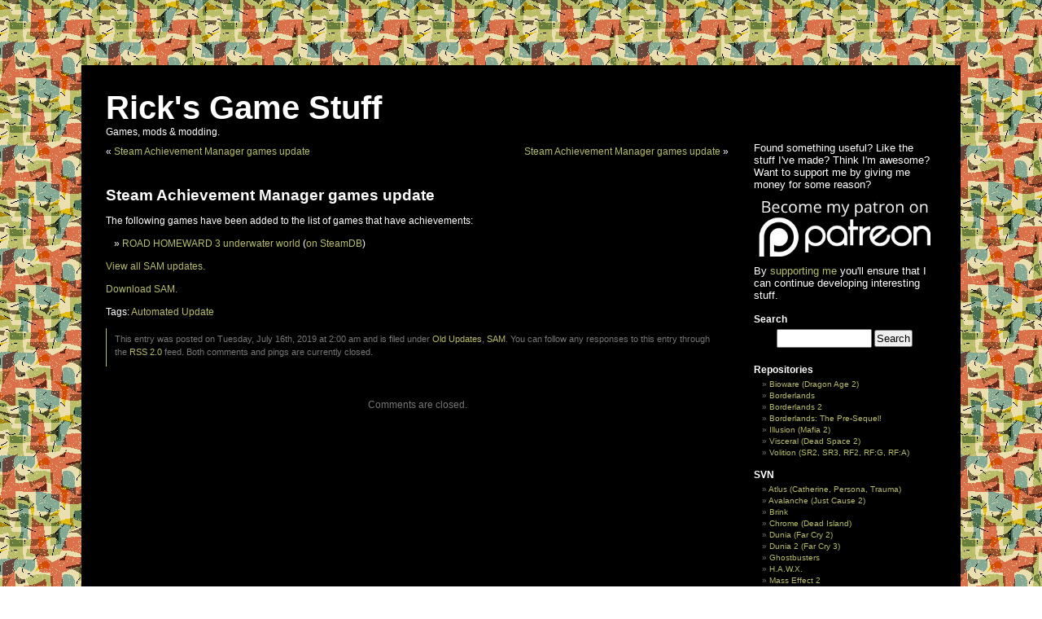

--- FILE ---
content_type: text/html; charset=UTF-8
request_url: https://blog.gib.me/2019/07/16/steam-achievement-manager-games-update-11056/
body_size: 43493
content:
<!DOCTYPE html PUBLIC "-//W3C//DTD XHTML 1.0 Transitional//EN" "http://www.w3.org/TR/xhtml1/DTD/xhtml1-transitional.dtd">
<html xmlns="http://www.w3.org/1999/xhtml" lang="en-US">

<head profile="http://gmpg.org/xfn/11">
<meta http-equiv="Content-Type" content="text/html; charset=UTF-8" />

<title>Steam Achievement Manager games update &laquo;  Rick&#039;s Game Stuff</title>

<link rel="stylesheet" href="https://blog.gib.me/wp-content/themes/hacker2/style.css" type="text/css" media="screen" />
<link rel="pingback" href="https://blog.gib.me/xmlrpc.php" />


<meta name='robots' content='max-image-preview:large' />
<link rel="alternate" type="application/rss+xml" title="Rick&#039;s Game Stuff &raquo; Feed" href="https://blog.gib.me/feed/" />
<link rel="alternate" type="application/rss+xml" title="Rick&#039;s Game Stuff &raquo; Comments Feed" href="https://blog.gib.me/comments/feed/" />
<script type="text/javascript">
/* <![CDATA[ */
window._wpemojiSettings = {"baseUrl":"https:\/\/s.w.org\/images\/core\/emoji\/15.0.3\/72x72\/","ext":".png","svgUrl":"https:\/\/s.w.org\/images\/core\/emoji\/15.0.3\/svg\/","svgExt":".svg","source":{"concatemoji":"https:\/\/blog.gib.me\/wp-includes\/js\/wp-emoji-release.min.js?ver=6.5.3"}};
/*! This file is auto-generated */
!function(i,n){var o,s,e;function c(e){try{var t={supportTests:e,timestamp:(new Date).valueOf()};sessionStorage.setItem(o,JSON.stringify(t))}catch(e){}}function p(e,t,n){e.clearRect(0,0,e.canvas.width,e.canvas.height),e.fillText(t,0,0);var t=new Uint32Array(e.getImageData(0,0,e.canvas.width,e.canvas.height).data),r=(e.clearRect(0,0,e.canvas.width,e.canvas.height),e.fillText(n,0,0),new Uint32Array(e.getImageData(0,0,e.canvas.width,e.canvas.height).data));return t.every(function(e,t){return e===r[t]})}function u(e,t,n){switch(t){case"flag":return n(e,"\ud83c\udff3\ufe0f\u200d\u26a7\ufe0f","\ud83c\udff3\ufe0f\u200b\u26a7\ufe0f")?!1:!n(e,"\ud83c\uddfa\ud83c\uddf3","\ud83c\uddfa\u200b\ud83c\uddf3")&&!n(e,"\ud83c\udff4\udb40\udc67\udb40\udc62\udb40\udc65\udb40\udc6e\udb40\udc67\udb40\udc7f","\ud83c\udff4\u200b\udb40\udc67\u200b\udb40\udc62\u200b\udb40\udc65\u200b\udb40\udc6e\u200b\udb40\udc67\u200b\udb40\udc7f");case"emoji":return!n(e,"\ud83d\udc26\u200d\u2b1b","\ud83d\udc26\u200b\u2b1b")}return!1}function f(e,t,n){var r="undefined"!=typeof WorkerGlobalScope&&self instanceof WorkerGlobalScope?new OffscreenCanvas(300,150):i.createElement("canvas"),a=r.getContext("2d",{willReadFrequently:!0}),o=(a.textBaseline="top",a.font="600 32px Arial",{});return e.forEach(function(e){o[e]=t(a,e,n)}),o}function t(e){var t=i.createElement("script");t.src=e,t.defer=!0,i.head.appendChild(t)}"undefined"!=typeof Promise&&(o="wpEmojiSettingsSupports",s=["flag","emoji"],n.supports={everything:!0,everythingExceptFlag:!0},e=new Promise(function(e){i.addEventListener("DOMContentLoaded",e,{once:!0})}),new Promise(function(t){var n=function(){try{var e=JSON.parse(sessionStorage.getItem(o));if("object"==typeof e&&"number"==typeof e.timestamp&&(new Date).valueOf()<e.timestamp+604800&&"object"==typeof e.supportTests)return e.supportTests}catch(e){}return null}();if(!n){if("undefined"!=typeof Worker&&"undefined"!=typeof OffscreenCanvas&&"undefined"!=typeof URL&&URL.createObjectURL&&"undefined"!=typeof Blob)try{var e="postMessage("+f.toString()+"("+[JSON.stringify(s),u.toString(),p.toString()].join(",")+"));",r=new Blob([e],{type:"text/javascript"}),a=new Worker(URL.createObjectURL(r),{name:"wpTestEmojiSupports"});return void(a.onmessage=function(e){c(n=e.data),a.terminate(),t(n)})}catch(e){}c(n=f(s,u,p))}t(n)}).then(function(e){for(var t in e)n.supports[t]=e[t],n.supports.everything=n.supports.everything&&n.supports[t],"flag"!==t&&(n.supports.everythingExceptFlag=n.supports.everythingExceptFlag&&n.supports[t]);n.supports.everythingExceptFlag=n.supports.everythingExceptFlag&&!n.supports.flag,n.DOMReady=!1,n.readyCallback=function(){n.DOMReady=!0}}).then(function(){return e}).then(function(){var e;n.supports.everything||(n.readyCallback(),(e=n.source||{}).concatemoji?t(e.concatemoji):e.wpemoji&&e.twemoji&&(t(e.twemoji),t(e.wpemoji)))}))}((window,document),window._wpemojiSettings);
/* ]]> */
</script>
<style id='wp-emoji-styles-inline-css' type='text/css'>

	img.wp-smiley, img.emoji {
		display: inline !important;
		border: none !important;
		box-shadow: none !important;
		height: 1em !important;
		width: 1em !important;
		margin: 0 0.07em !important;
		vertical-align: -0.1em !important;
		background: none !important;
		padding: 0 !important;
	}
</style>
<link rel='stylesheet' id='wp-block-library-css' href='https://blog.gib.me/wp-includes/css/dist/block-library/style.min.css?ver=6.5.3' type='text/css' media='all' />
<style id='classic-theme-styles-inline-css' type='text/css'>
/*! This file is auto-generated */
.wp-block-button__link{color:#fff;background-color:#32373c;border-radius:9999px;box-shadow:none;text-decoration:none;padding:calc(.667em + 2px) calc(1.333em + 2px);font-size:1.125em}.wp-block-file__button{background:#32373c;color:#fff;text-decoration:none}
</style>
<style id='global-styles-inline-css' type='text/css'>
body{--wp--preset--color--black: #000000;--wp--preset--color--cyan-bluish-gray: #abb8c3;--wp--preset--color--white: #ffffff;--wp--preset--color--pale-pink: #f78da7;--wp--preset--color--vivid-red: #cf2e2e;--wp--preset--color--luminous-vivid-orange: #ff6900;--wp--preset--color--luminous-vivid-amber: #fcb900;--wp--preset--color--light-green-cyan: #7bdcb5;--wp--preset--color--vivid-green-cyan: #00d084;--wp--preset--color--pale-cyan-blue: #8ed1fc;--wp--preset--color--vivid-cyan-blue: #0693e3;--wp--preset--color--vivid-purple: #9b51e0;--wp--preset--gradient--vivid-cyan-blue-to-vivid-purple: linear-gradient(135deg,rgba(6,147,227,1) 0%,rgb(155,81,224) 100%);--wp--preset--gradient--light-green-cyan-to-vivid-green-cyan: linear-gradient(135deg,rgb(122,220,180) 0%,rgb(0,208,130) 100%);--wp--preset--gradient--luminous-vivid-amber-to-luminous-vivid-orange: linear-gradient(135deg,rgba(252,185,0,1) 0%,rgba(255,105,0,1) 100%);--wp--preset--gradient--luminous-vivid-orange-to-vivid-red: linear-gradient(135deg,rgba(255,105,0,1) 0%,rgb(207,46,46) 100%);--wp--preset--gradient--very-light-gray-to-cyan-bluish-gray: linear-gradient(135deg,rgb(238,238,238) 0%,rgb(169,184,195) 100%);--wp--preset--gradient--cool-to-warm-spectrum: linear-gradient(135deg,rgb(74,234,220) 0%,rgb(151,120,209) 20%,rgb(207,42,186) 40%,rgb(238,44,130) 60%,rgb(251,105,98) 80%,rgb(254,248,76) 100%);--wp--preset--gradient--blush-light-purple: linear-gradient(135deg,rgb(255,206,236) 0%,rgb(152,150,240) 100%);--wp--preset--gradient--blush-bordeaux: linear-gradient(135deg,rgb(254,205,165) 0%,rgb(254,45,45) 50%,rgb(107,0,62) 100%);--wp--preset--gradient--luminous-dusk: linear-gradient(135deg,rgb(255,203,112) 0%,rgb(199,81,192) 50%,rgb(65,88,208) 100%);--wp--preset--gradient--pale-ocean: linear-gradient(135deg,rgb(255,245,203) 0%,rgb(182,227,212) 50%,rgb(51,167,181) 100%);--wp--preset--gradient--electric-grass: linear-gradient(135deg,rgb(202,248,128) 0%,rgb(113,206,126) 100%);--wp--preset--gradient--midnight: linear-gradient(135deg,rgb(2,3,129) 0%,rgb(40,116,252) 100%);--wp--preset--font-size--small: 13px;--wp--preset--font-size--medium: 20px;--wp--preset--font-size--large: 36px;--wp--preset--font-size--x-large: 42px;--wp--preset--spacing--20: 0.44rem;--wp--preset--spacing--30: 0.67rem;--wp--preset--spacing--40: 1rem;--wp--preset--spacing--50: 1.5rem;--wp--preset--spacing--60: 2.25rem;--wp--preset--spacing--70: 3.38rem;--wp--preset--spacing--80: 5.06rem;--wp--preset--shadow--natural: 6px 6px 9px rgba(0, 0, 0, 0.2);--wp--preset--shadow--deep: 12px 12px 50px rgba(0, 0, 0, 0.4);--wp--preset--shadow--sharp: 6px 6px 0px rgba(0, 0, 0, 0.2);--wp--preset--shadow--outlined: 6px 6px 0px -3px rgba(255, 255, 255, 1), 6px 6px rgba(0, 0, 0, 1);--wp--preset--shadow--crisp: 6px 6px 0px rgba(0, 0, 0, 1);}:where(.is-layout-flex){gap: 0.5em;}:where(.is-layout-grid){gap: 0.5em;}body .is-layout-flex{display: flex;}body .is-layout-flex{flex-wrap: wrap;align-items: center;}body .is-layout-flex > *{margin: 0;}body .is-layout-grid{display: grid;}body .is-layout-grid > *{margin: 0;}:where(.wp-block-columns.is-layout-flex){gap: 2em;}:where(.wp-block-columns.is-layout-grid){gap: 2em;}:where(.wp-block-post-template.is-layout-flex){gap: 1.25em;}:where(.wp-block-post-template.is-layout-grid){gap: 1.25em;}.has-black-color{color: var(--wp--preset--color--black) !important;}.has-cyan-bluish-gray-color{color: var(--wp--preset--color--cyan-bluish-gray) !important;}.has-white-color{color: var(--wp--preset--color--white) !important;}.has-pale-pink-color{color: var(--wp--preset--color--pale-pink) !important;}.has-vivid-red-color{color: var(--wp--preset--color--vivid-red) !important;}.has-luminous-vivid-orange-color{color: var(--wp--preset--color--luminous-vivid-orange) !important;}.has-luminous-vivid-amber-color{color: var(--wp--preset--color--luminous-vivid-amber) !important;}.has-light-green-cyan-color{color: var(--wp--preset--color--light-green-cyan) !important;}.has-vivid-green-cyan-color{color: var(--wp--preset--color--vivid-green-cyan) !important;}.has-pale-cyan-blue-color{color: var(--wp--preset--color--pale-cyan-blue) !important;}.has-vivid-cyan-blue-color{color: var(--wp--preset--color--vivid-cyan-blue) !important;}.has-vivid-purple-color{color: var(--wp--preset--color--vivid-purple) !important;}.has-black-background-color{background-color: var(--wp--preset--color--black) !important;}.has-cyan-bluish-gray-background-color{background-color: var(--wp--preset--color--cyan-bluish-gray) !important;}.has-white-background-color{background-color: var(--wp--preset--color--white) !important;}.has-pale-pink-background-color{background-color: var(--wp--preset--color--pale-pink) !important;}.has-vivid-red-background-color{background-color: var(--wp--preset--color--vivid-red) !important;}.has-luminous-vivid-orange-background-color{background-color: var(--wp--preset--color--luminous-vivid-orange) !important;}.has-luminous-vivid-amber-background-color{background-color: var(--wp--preset--color--luminous-vivid-amber) !important;}.has-light-green-cyan-background-color{background-color: var(--wp--preset--color--light-green-cyan) !important;}.has-vivid-green-cyan-background-color{background-color: var(--wp--preset--color--vivid-green-cyan) !important;}.has-pale-cyan-blue-background-color{background-color: var(--wp--preset--color--pale-cyan-blue) !important;}.has-vivid-cyan-blue-background-color{background-color: var(--wp--preset--color--vivid-cyan-blue) !important;}.has-vivid-purple-background-color{background-color: var(--wp--preset--color--vivid-purple) !important;}.has-black-border-color{border-color: var(--wp--preset--color--black) !important;}.has-cyan-bluish-gray-border-color{border-color: var(--wp--preset--color--cyan-bluish-gray) !important;}.has-white-border-color{border-color: var(--wp--preset--color--white) !important;}.has-pale-pink-border-color{border-color: var(--wp--preset--color--pale-pink) !important;}.has-vivid-red-border-color{border-color: var(--wp--preset--color--vivid-red) !important;}.has-luminous-vivid-orange-border-color{border-color: var(--wp--preset--color--luminous-vivid-orange) !important;}.has-luminous-vivid-amber-border-color{border-color: var(--wp--preset--color--luminous-vivid-amber) !important;}.has-light-green-cyan-border-color{border-color: var(--wp--preset--color--light-green-cyan) !important;}.has-vivid-green-cyan-border-color{border-color: var(--wp--preset--color--vivid-green-cyan) !important;}.has-pale-cyan-blue-border-color{border-color: var(--wp--preset--color--pale-cyan-blue) !important;}.has-vivid-cyan-blue-border-color{border-color: var(--wp--preset--color--vivid-cyan-blue) !important;}.has-vivid-purple-border-color{border-color: var(--wp--preset--color--vivid-purple) !important;}.has-vivid-cyan-blue-to-vivid-purple-gradient-background{background: var(--wp--preset--gradient--vivid-cyan-blue-to-vivid-purple) !important;}.has-light-green-cyan-to-vivid-green-cyan-gradient-background{background: var(--wp--preset--gradient--light-green-cyan-to-vivid-green-cyan) !important;}.has-luminous-vivid-amber-to-luminous-vivid-orange-gradient-background{background: var(--wp--preset--gradient--luminous-vivid-amber-to-luminous-vivid-orange) !important;}.has-luminous-vivid-orange-to-vivid-red-gradient-background{background: var(--wp--preset--gradient--luminous-vivid-orange-to-vivid-red) !important;}.has-very-light-gray-to-cyan-bluish-gray-gradient-background{background: var(--wp--preset--gradient--very-light-gray-to-cyan-bluish-gray) !important;}.has-cool-to-warm-spectrum-gradient-background{background: var(--wp--preset--gradient--cool-to-warm-spectrum) !important;}.has-blush-light-purple-gradient-background{background: var(--wp--preset--gradient--blush-light-purple) !important;}.has-blush-bordeaux-gradient-background{background: var(--wp--preset--gradient--blush-bordeaux) !important;}.has-luminous-dusk-gradient-background{background: var(--wp--preset--gradient--luminous-dusk) !important;}.has-pale-ocean-gradient-background{background: var(--wp--preset--gradient--pale-ocean) !important;}.has-electric-grass-gradient-background{background: var(--wp--preset--gradient--electric-grass) !important;}.has-midnight-gradient-background{background: var(--wp--preset--gradient--midnight) !important;}.has-small-font-size{font-size: var(--wp--preset--font-size--small) !important;}.has-medium-font-size{font-size: var(--wp--preset--font-size--medium) !important;}.has-large-font-size{font-size: var(--wp--preset--font-size--large) !important;}.has-x-large-font-size{font-size: var(--wp--preset--font-size--x-large) !important;}
.wp-block-navigation a:where(:not(.wp-element-button)){color: inherit;}
:where(.wp-block-post-template.is-layout-flex){gap: 1.25em;}:where(.wp-block-post-template.is-layout-grid){gap: 1.25em;}
:where(.wp-block-columns.is-layout-flex){gap: 2em;}:where(.wp-block-columns.is-layout-grid){gap: 2em;}
.wp-block-pullquote{font-size: 1.5em;line-height: 1.6;}
</style>
<link rel="https://api.w.org/" href="https://blog.gib.me/wp-json/" /><link rel="alternate" type="application/json" href="https://blog.gib.me/wp-json/wp/v2/posts/22517" /><link rel="EditURI" type="application/rsd+xml" title="RSD" href="https://blog.gib.me/xmlrpc.php?rsd" />
<meta name="generator" content="WordPress 6.5.3" />
<link rel="canonical" href="https://blog.gib.me/2019/07/16/steam-achievement-manager-games-update-11056/" />
<link rel='shortlink' href='https://blog.gib.me/?p=22517' />
<link rel="alternate" type="application/json+oembed" href="https://blog.gib.me/wp-json/oembed/1.0/embed?url=https%3A%2F%2Fblog.gib.me%2F2019%2F07%2F16%2Fsteam-achievement-manager-games-update-11056%2F" />
<link rel="alternate" type="text/xml+oembed" href="https://blog.gib.me/wp-json/oembed/1.0/embed?url=https%3A%2F%2Fblog.gib.me%2F2019%2F07%2F16%2Fsteam-achievement-manager-games-update-11056%2F&#038;format=xml" />
<script>
	(function(i,s,o,g,r,a,m){i['GoogleAnalyticsObject']=r;i[r]=i[r]||function(){
	(i[r].q=i[r].q||[]).push(arguments)},i[r].l=1*new Date();a=s.createElement(o),
	m=s.getElementsByTagName(o)[0];a.async=1;a.src=g;m.parentNode.insertBefore(a,m)
	})(window,document,'script','//www.google-analytics.com/analytics.js','ga');
	ga('create', 'UA-59932485-1', 'auto');
	ga('send', 'pageview');
</script>
</head>
<body class="post-template-default single single-post postid-22517 single-format-standard">
	
<div id="wrapper">
<div id="page">


<div id="header" role="banner">
	<div id="headerimg">
		<h1><a href="https://blog.gib.me/">Rick&#039;s Game Stuff</a></h1>
		<div class="description">Games, mods &amp; modding.</div>
	</div>
</div>
<hr />

	<div id="content" class="narrowcolumn" role="main">

	
		<div class="navigation">
			<div class="alignleft">&laquo; <a href="https://blog.gib.me/2019/07/16/steam-achievement-manager-games-update-11055/" rel="prev">Steam Achievement Manager games update</a></div>
			<div class="alignright"><a href="https://blog.gib.me/2019/07/16/steam-achievement-manager-games-update-11057/" rel="next">Steam Achievement Manager games update</a> &raquo;</div>
		</div>

		<div class="post-22517 post type-post status-publish format-standard hentry category-old-updates category-sam tag-automated-update" id="post-22517">
			<h2>Steam Achievement Manager games update</h2>

			<div class="entry">
				<p>The following games have been added to the list of games that have achievements:</p>
<ul>
<li><a href="https://store.steampowered.com/app/1106030/">ROAD HOMEWARD 3 underwater world</a> (<a href="https://steamdb.info/app/1106030/">on SteamDB</a>)</li>
</ul>
<p><a href="//blog.gib.me/category/sam/">View all SAM updates.</a></p>
<p><a href="https://github.com/gibbed/SteamAchievementManager">Download SAM.</a></p>

								<p>Tags: <a href="https://blog.gib.me/tag/automated-update/" rel="tag">Automated Update</a></p>
				<p class="postmetadata alt">
					<small>
						This entry was posted
												on Tuesday, July 16th, 2019 at 2:00 am						and is filed under <a href="https://blog.gib.me/category/sam/old-updates/" rel="category tag">Old Updates</a>, <a href="https://blog.gib.me/category/sam/" rel="category tag">SAM</a>.
						You can follow any responses to this entry through the <a href="https://blog.gib.me/2019/07/16/steam-achievement-manager-games-update-11056/feed/">RSS 2.0</a> feed.

													Both comments and pings are currently closed.

						
					</small>
				</p>

			</div>
		</div>

	
<!-- You can start editing here. -->


			<!-- If comments are closed. -->
		<p class="nocomments">Comments are closed.</p>

	


	
	</div>

	<div id="sidebar" role="complementary">
		<ul>
			<li id="text-4" class="widget widget_text">			<div class="textwidget"><p style="font-size: 130%">Found something useful? Like the stuff I've made? Think I'm awesome? Want to support me by giving me money for some reason?</p>
<a href="https://patreon.com/gibbed"><img src="//blog.gib.me/wp-content/themes/hacker2/images/become_patron_logo.png" width="100%" style="width: 100%" alt="Become my patron on Patreon"/></a>
<p style="font-size: 130%">
By <a href="https://patreon.com/gibbed">supporting me</a> you'll ensure that I can continue developing interesting stuff.
</p></div>
		</li><li id="search-2" class="widget widget_search"><h2 class="widgettitle">Search</h2><form role="search" method="get" id="searchform" class="searchform" action="https://blog.gib.me/">
				<div>
					<label class="screen-reader-text" for="s">Search for:</label>
					<input type="text" value="" name="s" id="s" />
					<input type="submit" id="searchsubmit" value="Search" />
				</div>
			</form></li><li id="linkcat-50" class="widget widget_links"><h2 class="widgettitle">Repositories</h2>
	<ul class='xoxo blogroll'>
<li><a href="https://github.com/gibbed/Gibbed.Bioware">Bioware (Dragon Age 2)</a></li>
<li><a href="https://github.com/gibbed/Gibbed.Borderlands">Borderlands</a></li>
<li><a href="https://github.com/gibbed/Gibbed.Borderlands2">Borderlands 2</a></li>
<li><a href="https://github.com/gibbed/Gibbed.BorderlandsOz">Borderlands: The Pre-Sequel!</a></li>
<li><a href="https://github.com/gibbed/Gibbed.Illusion">Illusion (Mafia 2)</a></li>
<li><a href="https://github.com/gibbed/Gibbed.Visceral">Visceral (Dead Space 2)</a></li>
<li><a href="https://github.com/gibbed/Gibbed.Volition">Volition (SR2, SR3, RF2, RF:G, RF:A)</a></li>

	</ul>
</li>
<li id="linkcat-7" class="widget widget_links"><h2 class="widgettitle">SVN</h2>
	<ul class='xoxo blogroll'>
<li><a href="http://svn.gib.me/public/atlus/trunk/">Atlus (Catherine, Persona, Trauma)</a></li>
<li><a href="http://svn.gib.me/public/avalanche/trunk/">Avalanche (Just Cause 2)</a></li>
<li><a href="http://svn.gib.me/public/brink/trunk/">Brink</a></li>
<li><a href="http://svn.gib.me/public/chrome/trunk/">Chrome (Dead Island)</a></li>
<li><a href="http://svn.gib.me/public/dunia/trunk/">Dunia (Far Cry 2)</a></li>
<li><a href="http://svn.gib.me/public/dunia2/trunk/">Dunia 2 (Far Cry 3)</a></li>
<li><a href="http://svn.gib.me/public/ghostbusters/trunk/">Ghostbusters</a></li>
<li><a href="http://svn.gib.me/public/hawx/trunk">H.A.W.X.</a></li>
<li><a href="http://svn.gib.me/public/masseffect2/trunk/">Mass Effect 2</a></li>
<li><a href="http://svn.gib.me/public/masseffect3/trunk">Mass Effect 3</a></li>
<li><a href="http://svn.gib.me/public/prototype/trunk/">Prototype</a></li>
<li><a href="http://svn.gib.me/public/valve/trunk/">Valve</a></li>

	</ul>
</li>
<li id="linkcat-8" class="widget widget_links"><h2 class="widgettitle">Tools</h2>
	<ul class='xoxo blogroll'>
<li><a href="https://github.com/gibbed/SteamAchievementManager" rel="me">Steam Achievement Manager</a></li>

	</ul>
</li>
<li id="tag_cloud-2" class="widget widget_tag_cloud"><h2 class="widgettitle">Tags</h2><div class="tagcloud"><a href="https://blog.gib.me/tag/automated-update/" class="tag-cloud-link tag-link-32 tag-link-position-1" style="font-size: 22pt;" aria-label="Automated Update (29,194 items)">Automated Update</a>
<a href="https://blog.gib.me/tag/cheats/" class="tag-cloud-link tag-link-18 tag-link-position-2" style="font-size: 10.853717026379pt;" aria-label="Cheats (13 items)">Cheats</a>
<a href="https://blog.gib.me/tag/file-formats/" class="tag-cloud-link tag-link-13 tag-link-position-3" style="font-size: 12.73381294964pt;" aria-label="File Formats (50 items)">File Formats</a>
<a href="https://blog.gib.me/tag/git/" class="tag-cloud-link tag-link-51 tag-link-position-4" style="font-size: 10.182254196643pt;" aria-label="Git (8 items)">Git</a>
<a href="https://blog.gib.me/tag/hacking/" class="tag-cloud-link tag-link-6 tag-link-position-5" style="font-size: 13.270983213429pt;" aria-label="Hacking (73 items)">Hacking</a>
<a href="https://blog.gib.me/tag/made-by-someone-else/" class="tag-cloud-link tag-link-15 tag-link-position-6" style="font-size: 8pt;" aria-label="Made by someone else (1 item)">Made by someone else</a>
<a href="https://blog.gib.me/tag/mods/" class="tag-cloud-link tag-link-30 tag-link-position-7" style="font-size: 10.853717026379pt;" aria-label="Mods (13 items)">Mods</a>
<a href="https://blog.gib.me/tag/music/" class="tag-cloud-link tag-link-21 tag-link-position-8" style="font-size: 8pt;" aria-label="Music (1 item)">Music</a>
<a href="https://blog.gib.me/tag/pix/" class="tag-cloud-link tag-link-45 tag-link-position-9" style="font-size: 8pt;" aria-label="PIX (1 item)">PIX</a>
<a href="https://blog.gib.me/tag/svn/" class="tag-cloud-link tag-link-47 tag-link-position-10" style="font-size: 9.0071942446043pt;" aria-label="SVN (3 items)">SVN</a>
<a href="https://blog.gib.me/tag/tools/" class="tag-cloud-link tag-link-48 tag-link-position-11" style="font-size: 13.203836930456pt;" aria-label="Tools (69 items)">Tools</a></div>
</li><li id="categories-260780231" class="widget widget_categories"><h2 class="widgettitle">Categories</h2><form action="https://blog.gib.me" method="get"><label class="screen-reader-text" for="cat">Categories</label><select  name='cat' id='cat' class='postform'>
	<option value='-1'>Select Category</option>
	<option class="level-0" value="43">API&nbsp;&nbsp;(1)</option>
	<option class="level-1" value="44">&nbsp;&nbsp;&nbsp;Direct3D&nbsp;&nbsp;(1)</option>
	<option class="level-0" value="23">Engines&nbsp;&nbsp;(1)</option>
	<option class="level-1" value="20">&nbsp;&nbsp;&nbsp;Unreal Engine 3&nbsp;&nbsp;(1)</option>
	<option class="level-0" value="22">Games&nbsp;&nbsp;(95)</option>
	<option class="level-1" value="27">&nbsp;&nbsp;&nbsp;ANNO 1404&nbsp;&nbsp;(1)</option>
	<option class="level-1" value="28">&nbsp;&nbsp;&nbsp;Borderlands&nbsp;&nbsp;(4)</option>
	<option class="level-1" value="42">&nbsp;&nbsp;&nbsp;Borderlands 2&nbsp;&nbsp;(24)</option>
	<option class="level-1" value="46">&nbsp;&nbsp;&nbsp;Borderlands: The Pre-Sequel!&nbsp;&nbsp;(11)</option>
	<option class="level-1" value="41">&nbsp;&nbsp;&nbsp;Dark Souls&nbsp;&nbsp;(4)</option>
	<option class="level-1" value="36">&nbsp;&nbsp;&nbsp;Dead Island&nbsp;&nbsp;(1)</option>
	<option class="level-1" value="35">&nbsp;&nbsp;&nbsp;Deus Ex: Human Revolution&nbsp;&nbsp;(2)</option>
	<option class="level-1" value="4">&nbsp;&nbsp;&nbsp;Fallout 3&nbsp;&nbsp;(2)</option>
	<option class="level-1" value="3">&nbsp;&nbsp;&nbsp;Far Cry 2&nbsp;&nbsp;(2)</option>
	<option class="level-1" value="34">&nbsp;&nbsp;&nbsp;From Dust&nbsp;&nbsp;(1)</option>
	<option class="level-1" value="25">&nbsp;&nbsp;&nbsp;Ghostbusters&nbsp;&nbsp;(2)</option>
	<option class="level-1" value="16">&nbsp;&nbsp;&nbsp;Grand Theft Auto IV&nbsp;&nbsp;(4)</option>
	<option class="level-1" value="24">&nbsp;&nbsp;&nbsp;H.A.W.X.&nbsp;&nbsp;(3)</option>
	<option class="level-1" value="33">&nbsp;&nbsp;&nbsp;HOARD&nbsp;&nbsp;(1)</option>
	<option class="level-1" value="29">&nbsp;&nbsp;&nbsp;Mafia II&nbsp;&nbsp;(2)</option>
	<option class="level-1" value="39">&nbsp;&nbsp;&nbsp;Mass Effect 2&nbsp;&nbsp;(1)</option>
	<option class="level-1" value="38">&nbsp;&nbsp;&nbsp;Mass Effect 3&nbsp;&nbsp;(4)</option>
	<option class="level-1" value="19">&nbsp;&nbsp;&nbsp;Mirror&#8217;s Edge&nbsp;&nbsp;(1)</option>
	<option class="level-1" value="26">&nbsp;&nbsp;&nbsp;Prototype&nbsp;&nbsp;(2)</option>
	<option class="level-1" value="40">&nbsp;&nbsp;&nbsp;Prototype 2&nbsp;&nbsp;(3)</option>
	<option class="level-1" value="17">&nbsp;&nbsp;&nbsp;Saints Row 2&nbsp;&nbsp;(6)</option>
	<option class="level-1" value="12">&nbsp;&nbsp;&nbsp;Valve&nbsp;&nbsp;(14)</option>
	<option class="level-2" value="11">&nbsp;&nbsp;&nbsp;&nbsp;&nbsp;&nbsp;Left 4 Dead&nbsp;&nbsp;(5)</option>
	<option class="level-2" value="9">&nbsp;&nbsp;&nbsp;&nbsp;&nbsp;&nbsp;Steam&nbsp;&nbsp;(13)</option>
	<option class="level-0" value="10">SAM&nbsp;&nbsp;(29,216)</option>
	<option class="level-1" value="31">&nbsp;&nbsp;&nbsp;Old Updates&nbsp;&nbsp;(29,206)</option>
	<option class="level-0" value="1">Uncategorized&nbsp;&nbsp;(2)</option>
</select>
</form><script type="text/javascript">
/* <![CDATA[ */

(function() {
	var dropdown = document.getElementById( "cat" );
	function onCatChange() {
		if ( dropdown.options[ dropdown.selectedIndex ].value > 0 ) {
			dropdown.parentNode.submit();
		}
	}
	dropdown.onchange = onCatChange;
})();

/* ]]> */
</script>
</li><li id="archives-2" class="widget widget_archive"><h2 class="widgettitle">Archives</h2>		<label class="screen-reader-text" for="archives-dropdown-2">Archives</label>
		<select id="archives-dropdown-2" name="archive-dropdown">
			
			<option value="">Select Month</option>
				<option value='https://blog.gib.me/2026/01/'> January 2026 &nbsp;(182)</option>
	<option value='https://blog.gib.me/2025/12/'> December 2025 &nbsp;(311)</option>
	<option value='https://blog.gib.me/2025/11/'> November 2025 &nbsp;(319)</option>
	<option value='https://blog.gib.me/2025/10/'> October 2025 &nbsp;(319)</option>
	<option value='https://blog.gib.me/2025/09/'> September 2025 &nbsp;(304)</option>
	<option value='https://blog.gib.me/2025/08/'> August 2025 &nbsp;(319)</option>
	<option value='https://blog.gib.me/2025/07/'> July 2025 &nbsp;(305)</option>
	<option value='https://blog.gib.me/2025/06/'> June 2025 &nbsp;(310)</option>
	<option value='https://blog.gib.me/2025/05/'> May 2025 &nbsp;(308)</option>
	<option value='https://blog.gib.me/2025/04/'> April 2025 &nbsp;(309)</option>
	<option value='https://blog.gib.me/2025/03/'> March 2025 &nbsp;(310)</option>
	<option value='https://blog.gib.me/2025/02/'> February 2025 &nbsp;(294)</option>
	<option value='https://blog.gib.me/2025/01/'> January 2025 &nbsp;(303)</option>
	<option value='https://blog.gib.me/2024/12/'> December 2024 &nbsp;(303)</option>
	<option value='https://blog.gib.me/2024/11/'> November 2024 &nbsp;(293)</option>
	<option value='https://blog.gib.me/2024/10/'> October 2024 &nbsp;(329)</option>
	<option value='https://blog.gib.me/2024/09/'> September 2024 &nbsp;(286)</option>
	<option value='https://blog.gib.me/2024/08/'> August 2024 &nbsp;(300)</option>
	<option value='https://blog.gib.me/2024/07/'> July 2024 &nbsp;(287)</option>
	<option value='https://blog.gib.me/2024/06/'> June 2024 &nbsp;(286)</option>
	<option value='https://blog.gib.me/2024/05/'> May 2024 &nbsp;(291)</option>
	<option value='https://blog.gib.me/2024/04/'> April 2024 &nbsp;(276)</option>
	<option value='https://blog.gib.me/2024/03/'> March 2024 &nbsp;(269)</option>
	<option value='https://blog.gib.me/2024/02/'> February 2024 &nbsp;(242)</option>
	<option value='https://blog.gib.me/2024/01/'> January 2024 &nbsp;(269)</option>
	<option value='https://blog.gib.me/2023/12/'> December 2023 &nbsp;(260)</option>
	<option value='https://blog.gib.me/2023/11/'> November 2023 &nbsp;(243)</option>
	<option value='https://blog.gib.me/2023/10/'> October 2023 &nbsp;(261)</option>
	<option value='https://blog.gib.me/2023/09/'> September 2023 &nbsp;(260)</option>
	<option value='https://blog.gib.me/2023/08/'> August 2023 &nbsp;(253)</option>
	<option value='https://blog.gib.me/2023/07/'> July 2023 &nbsp;(229)</option>
	<option value='https://blog.gib.me/2023/06/'> June 2023 &nbsp;(252)</option>
	<option value='https://blog.gib.me/2023/05/'> May 2023 &nbsp;(248)</option>
	<option value='https://blog.gib.me/2023/04/'> April 2023 &nbsp;(246)</option>
	<option value='https://blog.gib.me/2023/03/'> March 2023 &nbsp;(263)</option>
	<option value='https://blog.gib.me/2023/02/'> February 2023 &nbsp;(216)</option>
	<option value='https://blog.gib.me/2023/01/'> January 2023 &nbsp;(253)</option>
	<option value='https://blog.gib.me/2022/12/'> December 2022 &nbsp;(230)</option>
	<option value='https://blog.gib.me/2022/11/'> November 2022 &nbsp;(249)</option>
	<option value='https://blog.gib.me/2022/10/'> October 2022 &nbsp;(254)</option>
	<option value='https://blog.gib.me/2022/09/'> September 2022 &nbsp;(240)</option>
	<option value='https://blog.gib.me/2022/08/'> August 2022 &nbsp;(223)</option>
	<option value='https://blog.gib.me/2022/07/'> July 2022 &nbsp;(208)</option>
	<option value='https://blog.gib.me/2022/06/'> June 2022 &nbsp;(216)</option>
	<option value='https://blog.gib.me/2022/05/'> May 2022 &nbsp;(238)</option>
	<option value='https://blog.gib.me/2022/04/'> April 2022 &nbsp;(235)</option>
	<option value='https://blog.gib.me/2022/03/'> March 2022 &nbsp;(218)</option>
	<option value='https://blog.gib.me/2022/02/'> February 2022 &nbsp;(210)</option>
	<option value='https://blog.gib.me/2022/01/'> January 2022 &nbsp;(226)</option>
	<option value='https://blog.gib.me/2021/12/'> December 2021 &nbsp;(242)</option>
	<option value='https://blog.gib.me/2021/11/'> November 2021 &nbsp;(171)</option>
	<option value='https://blog.gib.me/2021/10/'> October 2021 &nbsp;(253)</option>
	<option value='https://blog.gib.me/2021/09/'> September 2021 &nbsp;(223)</option>
	<option value='https://blog.gib.me/2021/08/'> August 2021 &nbsp;(233)</option>
	<option value='https://blog.gib.me/2021/07/'> July 2021 &nbsp;(225)</option>
	<option value='https://blog.gib.me/2021/06/'> June 2021 &nbsp;(168)</option>
	<option value='https://blog.gib.me/2021/05/'> May 2021 &nbsp;(213)</option>
	<option value='https://blog.gib.me/2021/04/'> April 2021 &nbsp;(230)</option>
	<option value='https://blog.gib.me/2021/03/'> March 2021 &nbsp;(223)</option>
	<option value='https://blog.gib.me/2021/02/'> February 2021 &nbsp;(137)</option>
	<option value='https://blog.gib.me/2021/01/'> January 2021 &nbsp;(6)</option>
	<option value='https://blog.gib.me/2020/12/'> December 2020 &nbsp;(9)</option>
	<option value='https://blog.gib.me/2020/11/'> November 2020 &nbsp;(211)</option>
	<option value='https://blog.gib.me/2020/10/'> October 2020 &nbsp;(239)</option>
	<option value='https://blog.gib.me/2020/09/'> September 2020 &nbsp;(228)</option>
	<option value='https://blog.gib.me/2020/08/'> August 2020 &nbsp;(214)</option>
	<option value='https://blog.gib.me/2020/07/'> July 2020 &nbsp;(224)</option>
	<option value='https://blog.gib.me/2020/06/'> June 2020 &nbsp;(200)</option>
	<option value='https://blog.gib.me/2020/05/'> May 2020 &nbsp;(190)</option>
	<option value='https://blog.gib.me/2020/04/'> April 2020 &nbsp;(197)</option>
	<option value='https://blog.gib.me/2020/03/'> March 2020 &nbsp;(47)</option>
	<option value='https://blog.gib.me/2019/11/'> November 2019 &nbsp;(184)</option>
	<option value='https://blog.gib.me/2019/10/'> October 2019 &nbsp;(235)</option>
	<option value='https://blog.gib.me/2019/09/'> September 2019 &nbsp;(241)</option>
	<option value='https://blog.gib.me/2019/08/'> August 2019 &nbsp;(228)</option>
	<option value='https://blog.gib.me/2019/07/'> July 2019 &nbsp;(237)</option>
	<option value='https://blog.gib.me/2019/06/'> June 2019 &nbsp;(207)</option>
	<option value='https://blog.gib.me/2019/05/'> May 2019 &nbsp;(243)</option>
	<option value='https://blog.gib.me/2019/04/'> April 2019 &nbsp;(218)</option>
	<option value='https://blog.gib.me/2019/03/'> March 2019 &nbsp;(218)</option>
	<option value='https://blog.gib.me/2019/02/'> February 2019 &nbsp;(198)</option>
	<option value='https://blog.gib.me/2019/01/'> January 2019 &nbsp;(205)</option>
	<option value='https://blog.gib.me/2018/12/'> December 2018 &nbsp;(184)</option>
	<option value='https://blog.gib.me/2018/11/'> November 2018 &nbsp;(211)</option>
	<option value='https://blog.gib.me/2018/10/'> October 2018 &nbsp;(209)</option>
	<option value='https://blog.gib.me/2018/09/'> September 2018 &nbsp;(208)</option>
	<option value='https://blog.gib.me/2018/08/'> August 2018 &nbsp;(228)</option>
	<option value='https://blog.gib.me/2018/07/'> July 2018 &nbsp;(215)</option>
	<option value='https://blog.gib.me/2018/06/'> June 2018 &nbsp;(212)</option>
	<option value='https://blog.gib.me/2018/05/'> May 2018 &nbsp;(240)</option>
	<option value='https://blog.gib.me/2018/04/'> April 2018 &nbsp;(225)</option>
	<option value='https://blog.gib.me/2018/03/'> March 2018 &nbsp;(252)</option>
	<option value='https://blog.gib.me/2018/02/'> February 2018 &nbsp;(207)</option>
	<option value='https://blog.gib.me/2018/01/'> January 2018 &nbsp;(200)</option>
	<option value='https://blog.gib.me/2017/12/'> December 2017 &nbsp;(217)</option>
	<option value='https://blog.gib.me/2017/11/'> November 2017 &nbsp;(215)</option>
	<option value='https://blog.gib.me/2017/10/'> October 2017 &nbsp;(234)</option>
	<option value='https://blog.gib.me/2017/09/'> September 2017 &nbsp;(228)</option>
	<option value='https://blog.gib.me/2017/08/'> August 2017 &nbsp;(231)</option>
	<option value='https://blog.gib.me/2017/07/'> July 2017 &nbsp;(213)</option>
	<option value='https://blog.gib.me/2017/06/'> June 2017 &nbsp;(172)</option>
	<option value='https://blog.gib.me/2017/05/'> May 2017 &nbsp;(195)</option>
	<option value='https://blog.gib.me/2017/04/'> April 2017 &nbsp;(164)</option>
	<option value='https://blog.gib.me/2017/03/'> March 2017 &nbsp;(187)</option>
	<option value='https://blog.gib.me/2017/02/'> February 2017 &nbsp;(179)</option>
	<option value='https://blog.gib.me/2017/01/'> January 2017 &nbsp;(182)</option>
	<option value='https://blog.gib.me/2016/12/'> December 2016 &nbsp;(185)</option>
	<option value='https://blog.gib.me/2016/11/'> November 2016 &nbsp;(196)</option>
	<option value='https://blog.gib.me/2016/10/'> October 2016 &nbsp;(177)</option>
	<option value='https://blog.gib.me/2016/09/'> September 2016 &nbsp;(170)</option>
	<option value='https://blog.gib.me/2016/08/'> August 2016 &nbsp;(184)</option>
	<option value='https://blog.gib.me/2016/07/'> July 2016 &nbsp;(170)</option>
	<option value='https://blog.gib.me/2016/06/'> June 2016 &nbsp;(153)</option>
	<option value='https://blog.gib.me/2016/05/'> May 2016 &nbsp;(153)</option>
	<option value='https://blog.gib.me/2016/04/'> April 2016 &nbsp;(170)</option>
	<option value='https://blog.gib.me/2016/03/'> March 2016 &nbsp;(161)</option>
	<option value='https://blog.gib.me/2016/02/'> February 2016 &nbsp;(124)</option>
	<option value='https://blog.gib.me/2016/01/'> January 2016 &nbsp;(125)</option>
	<option value='https://blog.gib.me/2015/12/'> December 2015 &nbsp;(118)</option>
	<option value='https://blog.gib.me/2015/11/'> November 2015 &nbsp;(124)</option>
	<option value='https://blog.gib.me/2015/10/'> October 2015 &nbsp;(135)</option>
	<option value='https://blog.gib.me/2015/09/'> September 2015 &nbsp;(129)</option>
	<option value='https://blog.gib.me/2015/08/'> August 2015 &nbsp;(141)</option>
	<option value='https://blog.gib.me/2015/07/'> July 2015 &nbsp;(137)</option>
	<option value='https://blog.gib.me/2015/06/'> June 2015 &nbsp;(97)</option>
	<option value='https://blog.gib.me/2015/05/'> May 2015 &nbsp;(118)</option>
	<option value='https://blog.gib.me/2015/04/'> April 2015 &nbsp;(119)</option>
	<option value='https://blog.gib.me/2015/03/'> March 2015 &nbsp;(93)</option>
	<option value='https://blog.gib.me/2015/02/'> February 2015 &nbsp;(99)</option>
	<option value='https://blog.gib.me/2015/01/'> January 2015 &nbsp;(91)</option>
	<option value='https://blog.gib.me/2014/12/'> December 2014 &nbsp;(76)</option>
	<option value='https://blog.gib.me/2014/11/'> November 2014 &nbsp;(71)</option>
	<option value='https://blog.gib.me/2014/10/'> October 2014 &nbsp;(57)</option>
	<option value='https://blog.gib.me/2014/09/'> September 2014 &nbsp;(47)</option>
	<option value='https://blog.gib.me/2014/08/'> August 2014 &nbsp;(36)</option>
	<option value='https://blog.gib.me/2014/07/'> July 2014 &nbsp;(35)</option>
	<option value='https://blog.gib.me/2014/06/'> June 2014 &nbsp;(38)</option>
	<option value='https://blog.gib.me/2014/05/'> May 2014 &nbsp;(31)</option>
	<option value='https://blog.gib.me/2014/04/'> April 2014 &nbsp;(22)</option>
	<option value='https://blog.gib.me/2014/03/'> March 2014 &nbsp;(38)</option>
	<option value='https://blog.gib.me/2014/02/'> February 2014 &nbsp;(58)</option>
	<option value='https://blog.gib.me/2014/01/'> January 2014 &nbsp;(48)</option>
	<option value='https://blog.gib.me/2013/12/'> December 2013 &nbsp;(38)</option>
	<option value='https://blog.gib.me/2013/11/'> November 2013 &nbsp;(46)</option>
	<option value='https://blog.gib.me/2013/10/'> October 2013 &nbsp;(55)</option>
	<option value='https://blog.gib.me/2013/09/'> September 2013 &nbsp;(35)</option>
	<option value='https://blog.gib.me/2013/08/'> August 2013 &nbsp;(34)</option>
	<option value='https://blog.gib.me/2013/07/'> July 2013 &nbsp;(21)</option>
	<option value='https://blog.gib.me/2013/06/'> June 2013 &nbsp;(26)</option>
	<option value='https://blog.gib.me/2013/05/'> May 2013 &nbsp;(27)</option>
	<option value='https://blog.gib.me/2013/04/'> April 2013 &nbsp;(30)</option>
	<option value='https://blog.gib.me/2013/03/'> March 2013 &nbsp;(34)</option>
	<option value='https://blog.gib.me/2013/02/'> February 2013 &nbsp;(19)</option>
	<option value='https://blog.gib.me/2013/01/'> January 2013 &nbsp;(14)</option>
	<option value='https://blog.gib.me/2012/12/'> December 2012 &nbsp;(20)</option>
	<option value='https://blog.gib.me/2012/11/'> November 2012 &nbsp;(24)</option>
	<option value='https://blog.gib.me/2012/10/'> October 2012 &nbsp;(32)</option>
	<option value='https://blog.gib.me/2012/09/'> September 2012 &nbsp;(27)</option>
	<option value='https://blog.gib.me/2012/08/'> August 2012 &nbsp;(27)</option>
	<option value='https://blog.gib.me/2012/07/'> July 2012 &nbsp;(14)</option>
	<option value='https://blog.gib.me/2012/06/'> June 2012 &nbsp;(15)</option>
	<option value='https://blog.gib.me/2012/05/'> May 2012 &nbsp;(16)</option>
	<option value='https://blog.gib.me/2012/04/'> April 2012 &nbsp;(20)</option>
	<option value='https://blog.gib.me/2012/03/'> March 2012 &nbsp;(19)</option>
	<option value='https://blog.gib.me/2012/02/'> February 2012 &nbsp;(20)</option>
	<option value='https://blog.gib.me/2012/01/'> January 2012 &nbsp;(12)</option>
	<option value='https://blog.gib.me/2011/12/'> December 2011 &nbsp;(10)</option>
	<option value='https://blog.gib.me/2011/11/'> November 2011 &nbsp;(22)</option>
	<option value='https://blog.gib.me/2011/10/'> October 2011 &nbsp;(16)</option>
	<option value='https://blog.gib.me/2011/09/'> September 2011 &nbsp;(17)</option>
	<option value='https://blog.gib.me/2011/08/'> August 2011 &nbsp;(14)</option>
	<option value='https://blog.gib.me/2011/07/'> July 2011 &nbsp;(13)</option>
	<option value='https://blog.gib.me/2011/06/'> June 2011 &nbsp;(10)</option>
	<option value='https://blog.gib.me/2011/05/'> May 2011 &nbsp;(14)</option>
	<option value='https://blog.gib.me/2011/04/'> April 2011 &nbsp;(9)</option>
	<option value='https://blog.gib.me/2011/03/'> March 2011 &nbsp;(4)</option>
	<option value='https://blog.gib.me/2011/02/'> February 2011 &nbsp;(3)</option>
	<option value='https://blog.gib.me/2011/01/'> January 2011 &nbsp;(7)</option>
	<option value='https://blog.gib.me/2010/12/'> December 2010 &nbsp;(6)</option>
	<option value='https://blog.gib.me/2010/08/'> August 2010 &nbsp;(1)</option>
	<option value='https://blog.gib.me/2010/07/'> July 2010 &nbsp;(2)</option>
	<option value='https://blog.gib.me/2010/06/'> June 2010 &nbsp;(1)</option>
	<option value='https://blog.gib.me/2010/01/'> January 2010 &nbsp;(1)</option>
	<option value='https://blog.gib.me/2009/12/'> December 2009 &nbsp;(1)</option>
	<option value='https://blog.gib.me/2009/11/'> November 2009 &nbsp;(2)</option>
	<option value='https://blog.gib.me/2009/10/'> October 2009 &nbsp;(3)</option>
	<option value='https://blog.gib.me/2009/08/'> August 2009 &nbsp;(1)</option>
	<option value='https://blog.gib.me/2009/07/'> July 2009 &nbsp;(3)</option>
	<option value='https://blog.gib.me/2009/06/'> June 2009 &nbsp;(4)</option>
	<option value='https://blog.gib.me/2009/05/'> May 2009 &nbsp;(1)</option>
	<option value='https://blog.gib.me/2009/04/'> April 2009 &nbsp;(1)</option>
	<option value='https://blog.gib.me/2009/03/'> March 2009 &nbsp;(5)</option>
	<option value='https://blog.gib.me/2009/02/'> February 2009 &nbsp;(3)</option>
	<option value='https://blog.gib.me/2009/01/'> January 2009 &nbsp;(4)</option>
	<option value='https://blog.gib.me/2008/12/'> December 2008 &nbsp;(7)</option>
	<option value='https://blog.gib.me/2008/11/'> November 2008 &nbsp;(6)</option>
	<option value='https://blog.gib.me/2008/10/'> October 2008 &nbsp;(3)</option>

		</select>

			<script type="text/javascript">
/* <![CDATA[ */

(function() {
	var dropdown = document.getElementById( "archives-dropdown-2" );
	function onSelectChange() {
		if ( dropdown.options[ dropdown.selectedIndex ].value !== '' ) {
			document.location.href = this.options[ this.selectedIndex ].value;
		}
	}
	dropdown.onchange = onSelectChange;
})();

/* ]]> */
</script>
</li>		</ul>
	</div>


<hr />
<div id="footer" role="contentinfo">
<!-- If you'd like to support WordPress, having the "powered by" link somewhere on your blog is the best way; it's our only promotion or advertising. -->
	<p>
		Rick&#039;s Game Stuff is proudly powered by
		<a href="http://wordpress.org/">WordPress</a>
		<br /><a href="https://blog.gib.me/feed/">Entries (RSS)</a>
		and <a href="https://blog.gib.me/comments/feed/">Comments (RSS)</a>.
		<!-- 32 queries. 0.322 seconds. -->
	</p>
</div>
</div>
</div>

<!-- Gorgeous design by Michael Heilemann - http://binarybonsai.com/kubrick/ -->

		<script type="text/javascript" src="https://blog.gib.me/wp-includes/js/comment-reply.min.js?ver=6.5.3" id="comment-reply-js" async="async" data-wp-strategy="async"></script>
</body>
</html>


--- FILE ---
content_type: text/css
request_url: https://blog.gib.me/wp-content/themes/hacker2/style.css
body_size: 9304
content:
/* hacker 2 */

/* Begin Typography & Colors */
body
{
	font-size: 62.5%; /* Resets 1em to 10px */
	font-family: 'Lucida Grande', Verdana, Arial, Sans-Serif;
	background: #ffffff url('images/background.png');
	color: #000000;
}

#wrapper
{
	background: #000000;
	color: #ffffff;
}

#header
{
}

#headerimg
{
}

#content
{
	font-size: 1.2em
}

.widecolumn .entry p
{
	font-size: 1.05em;
}

.narrowcolumn .entry, .widecolumn .entry
{
	line-height: 1.4em;
}

.widecolumn
{
	line-height: 1.6em;
}

.narrowcolumn .postmetadata
{
	text-align: left;
}

/*
.alt
{
	border-top: 1px solid #b9bd68;
	border-bottom: 1px solid #b9bd68;
}
*/

.thread-alt
{
	background-color: #191919;
}

.thread-even
{
	background-color: #000000;
}

.depth-1
{
	border: 1px solid #b9bd68;
}

.even, .alt
{
	border-left: 1px solid #b9bd68;
}

#footer
{
	border: none;
}

small
{
	font-family: Arial, Helvetica, Sans-Serif;
	font-size: 0.9em;
	line-height: 1.5em;
}

h1, h2, h3
{
	font-family: 'Trebuchet MS', 'Lucida Grande', Verdana, Arial, Sans-Serif;
	font-weight: bold;
}

h1
{
	font-size: 4em;
}

#headerimg .description
{
	font-size: 1.2em;
}

h2
{
	font-size: 1.6em;
}

h2.pagetitle
{
	font-size: 1.6em;
}

#sidebar h2
{
	font-family: 'Lucida Grande', Verdana, Sans-Serif;
	font-size: 1.2em;
}

h3
{
	font-size: 1.3em;
}

h1, h1 a, h1 a:hover, h1 a:visited, #headerimg .description
{
	text-decoration: none;
	color: white;
}

h2, h2 a, h2 a:visited, h3, h3 a, h3 a:visited
{
}

h2, h2 a, h2 a:hover, h2 a:visited, h3, h3 a, h3 a:hover, h3 a:visited, #sidebar h2, #wp-calendar caption, cite
{
	text-decoration: none;
}

.entry p a:visited
{
	color: #9ac1e0;
}

.sticky
{
	background: #f7f7f7;
	padding: 0 10px 10px;
}

.sticky h2
{
	padding-top: 10px;
}

.commentlist li, #commentform input, #commentform textarea
{
	font: 0.9em 'Lucida Grande', Verdana, Arial, Sans-Serif;
}

.commentlist li ul li
{
	font-size: 1em;
}

.commentlist li
{
	font-weight: bold;
}

.commentlist li .avatar
{ 
	float: right;
	border: 1px solid #eee;
	padding: 2px;
	background: #fff;
}

.commentlist cite, .commentlist cite a
{
	font-weight: bold;
	font-style: normal;
	font-size: 1.1em;
}

.commentlist p
{
	font-weight: normal;
	line-height: 1.5em;
	text-transform: none;
}

#commentform p
{
	font-family: 'Lucida Grande', Verdana, Arial, Sans-Serif;
}

.commentmetadata
{
	font-weight: normal;
}

#sidebar
{
	font: 1em 'Lucida Grande', Verdana, Arial, Sans-Serif;
}

small, #sidebar ul ul li, #sidebar ul ol li, .nocomments, .postmetadata, blockquote, strike
{
	color: #777;
}

code
{
	font: 1.1em 'Courier New', Courier, Fixed;
}

acronym, abbr, span.caps
{
	font-size: 0.9em;
	letter-spacing: .07em;
}

a, h2 a:hover, h3 a:hover
{
	color: #b9bd68;
	text-decoration: none;
}

a:hover
{
	color: #ffffff;
	text-decoration: underline;
}

tt
{
	font-family: 'Segoe UI Mono', 'Consolas', 'Courier New', monospace;
	font-size: 120%;
}

#wp-calendar #prev a, #wp-calendar #next a
{
	font-size: 9pt;
}

#wp-calendar a
{
	text-decoration: none;
}

#wp-calendar caption
{
	font: bold 1.3em 'Lucida Grande', Verdana, Arial, Sans-Serif;
	text-align: center;
}

#wp-calendar th
{
	font-style: normal;
	text-transform: capitalize;
}
/* End Typography & Colors */



/* Begin Structure */
body
{
	padding: 0;
	margin: 8em 10em 2em 10em;
	text-align: center;
}

#wrapper
{
	text-align: left;
	padding: 3em;
}

#page
{
	position: relative;
	width: 100%;
}

#content
{
}

/*
#header
{
	background-color: #73a0c5;
	margin: 0 0 0 1px;
	padding: 0;
	height: 200px;
	width: 758px;
}

#headerimg
{
	margin: 0;
	height: 200px;
	width: 100%;
}
*/

.narrowcolumn
{
	float: left;
	padding: 0 0 1em 0;
	margin: 0;
	width: 75%;
}

.widecolumn
{
	padding: 10px 0 20px 0;
	margin: 0;
}

.post
{
	margin: 0 0 40px;
	text-align: left;
}

.post hr
{
	display: block;
}

.widecolumn .post
{
	margin: 0;
}

.narrowcolumn .postmetadata
{
	padding-top: 5px;
}

.widecolumn .postmetadata {
	margin: 30px 0;
	}

.widecolumn .smallattachment {
	text-align: center;
	float: left;
	width: 128px;
	margin: 5px 5px 5px 0px;
}

.widecolumn .attachment {
	text-align: center;
	margin: 5px 0px;
}

.postmetadata {
	clear: both;
}

.clear {
	clear: both;
}

#footer {
	padding: 0;
	margin: 0 auto;
	clear: both;
	}

#footer p {
	margin: 0;
	text-align: center;
	}
/* End Structure */



/*	Begin Headers */
h1
{
	padding: 0;
	margin: 0;
}

h2
{
	margin: 30px 0 0;
}

h2.pagetitle
{
	margin-top: 30px;
	text-align: center;
}

#sidebar h2 {
	margin: 5px 0 0;
	padding: 0;
	}

h3 {
	padding: 0;
	margin: 30px 0 0;
	}

h3.comments {
	padding: 0;
	margin: 40px auto 20px ;
	}
/* End Headers */



/* Begin Images */
p img {
	padding: 0;
	max-width: 100%;
	}

/*	Using 'class="alignright"' on an image will (who would've
	thought?!) align the image to the right. And using 'class="centered',
	will of course center the image. This is much better than using
	align="center", being much more futureproof (and valid) */

img.centered {
	display: block;
	margin-left: auto;
	margin-right: auto;
	}

img.alignright {
	padding: 4px;
	margin: 0 0 2px 7px;
	display: inline;
	}

img.alignleft {
	padding: 4px;
	margin: 0 7px 2px 0;
	display: inline;
	}

.alignright {
	float: right;
	}

.alignleft {
	float: left;
	}
/* End Images */



/* Begin Lists

	Special stylized non-IE bullets
	Do not work in Internet Explorer, which merely default to normal bullets. */

html>body .entry ul {
	margin-left: 0px;
	padding: 0 0 0 30px;
	list-style: none;
	padding-left: 10px;
	text-indent: -10px;
	}

html>body .entry li {
	margin: 7px 0 8px 10px;
	}

.entry ul li:before, #sidebar ul ul li:before
{
	content: "\00BB \0020";
}

.entry ol {
	padding: 0 0 0 35px;
	margin: 0;
	}

.entry ol li {
	margin: 0;
	padding: 0;
	}

.postmetadata ul, .postmetadata li {
	display: inline;
	list-style-type: none;
	list-style-image: none;
	}

#sidebar ul, #sidebar ul ol {
	margin: 0;
	padding: 0;
	}

#sidebar ul li {
	list-style-type: none;
	list-style-image: none;
	margin-bottom: 15px;
	}

#sidebar ul p, #sidebar ul select {
	margin: 5px 0 8px;
	}

#sidebar ul ul, #sidebar ul ol {
	margin: 5px 0 0 10px;
	}

#sidebar ul ul ul, #sidebar ul ol {
	margin: 0 0 0 10px;
	}

ol li, #sidebar ul ol li {
	list-style: decimal outside;
	}

#sidebar ul ul li, #sidebar ul ol li {
	margin: 3px 0 0;
	padding: 0;
	}
/* End Entry Lists */



/* Begin Form Elements */
#searchform {
	margin: 10px auto;
	padding: 5px 3px;
	text-align: center;
	}

#sidebar #searchform #s
{
	width: 50%;
	padding: 2px;
}

#sidebar #searchsubmit
{
	padding: 1px;
}

.entry form { /* This is mainly for password protected posts, makes them look better. */
	text-align:center;
	}

select {
	width: 130px;
	}

#commentform input {
	width: 170px;
	padding: 2px;
	margin: 5px 5px 1px 0;
	}

#commentform
{
	margin: 5px 10px 0 0;
}

#commentform textarea {
	width: 100%;
	padding: 2px;
	}
#respond:after {
		content: "."; 
	    display: block; 
	    height: 0; 
	    clear: both; 
	    visibility: hidden;
	}
#commentform #submit {
	margin: 0 0 5px auto;
	float: right;
	}
/* End Form Elements */



/* Begin Comments*/
.alt {
	margin: 0;
	padding: 10px;
	}

.commentlist {
	padding: 0;
	text-align: justify;
	}

.commentlist li {
	margin: 15px 0 10px;
	padding: 5px 5px 10px 10px;
	list-style: none;

	}
.commentlist li ul li { 
	margin-right: -5px;
	margin-left: 10px;
}

.commentlist p {
	margin: 10px 5px 10px 0;
}
.children { padding: 0; }

#commentform p {
	margin: 5px 0;
	}

.nocomments {
	text-align: center;
	margin: 0;
	padding: 0;
	}

.commentmetadata {
	margin: 0;
	display: block;
	}
/* End Comments */



/* Begin Sidebar */
#sidebar
{
	padding: 0 0 0 78%;
	width: 22%;
}

#sidebar form {
	margin: 0;
	}
/* End Sidebar */



/* Begin Calendar */
#wp-calendar {
	empty-cells: show;
	margin: 10px auto 0;
	width: 155px;
	}

#wp-calendar #next a {
	padding-right: 10px;
	text-align: right;
	}

#wp-calendar #prev a {
	padding-left: 10px;
	text-align: left;
	}

#wp-calendar a {
	display: block;
	}

#wp-calendar caption {
	text-align: center;
	width: 100%;
	}

#wp-calendar td {
	padding: 3px 0;
	text-align: center;
	}

#wp-calendar td.pad:hover { /* Doesn't work in IE */
	background-color: #fff; }
/* End Calendar */



/* Begin Various Tags & Classes */
acronym, abbr, span.caps {
	cursor: help;
	}

acronym, abbr {
	border-bottom: 1px dashed #999;
	}

blockquote {
	margin: 15px 30px 0 10px;
	padding-left: 20px;
	border-left: 5px solid #ddd;
	}

blockquote cite {
	margin: 5px 0 0;
	display: block;
	}

.center {
	text-align: center;
	}

.hidden {
	display: none;
	}
	
.screen-reader-text {
     position: absolute;
     left: -1000em;
}

hr {
	display: none;
	}

a img {
	border: none;
	}

.navigation
{
	display: block;
	text-align: center;
	margin-top: 10px;
	margin-bottom: 60px;
}

/* End Various Tags & Classes*/



/* Captions */
.aligncenter,
div.aligncenter {
	display: block;
	margin-left: auto;
	margin-right: auto;
}

.wp-caption {
	border: 1px solid #ddd;
	text-align: center;
	background-color: #f3f3f3;
	padding-top: 4px;
	margin: 10px;
	-moz-border-radius: 3px;
	-khtml-border-radius: 3px;
	-webkit-border-radius: 3px;
	border-radius: 3px;
}

.wp-caption img {
	margin: 0;
	padding: 0;
	border: 0 none;
}

.wp-caption p.wp-caption-text {
	font-size: 11px;
	line-height: 17px;
	padding: 0 4px 5px;
	margin: 0;
}
/* End captions */
